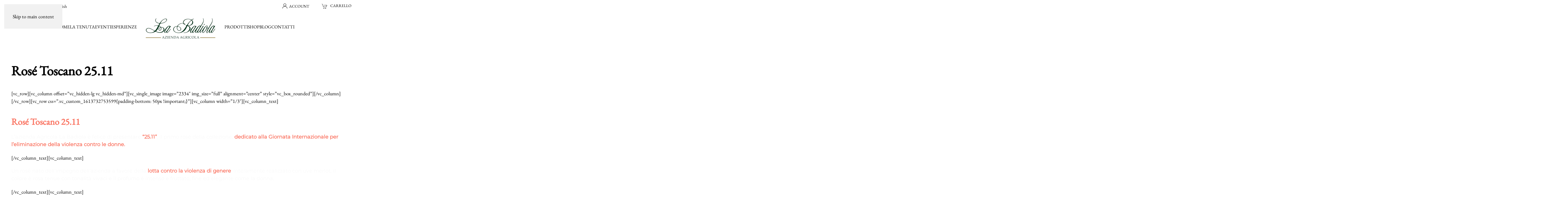

--- FILE ---
content_type: text/html; charset=UTF-8
request_url: https://www.labadiola.it/rose-25-11/
body_size: 20716
content:
<!DOCTYPE html>
<html lang="it-IT">
    <head>
        <meta charset="UTF-8">
        <meta name="viewport" content="width=device-width, initial-scale=1">
        <link rel="icon" href="/wp-content/uploads/2025/03/favicon.png" sizes="any">
                <link rel="apple-touch-icon" href="/wp-content/uploads/2025/04/apple-touch-icon.png">
                <meta name='robots' content='index, follow, max-image-preview:large, max-snippet:-1, max-video-preview:-1' />

	<!-- This site is optimized with the Yoast SEO plugin v26.6 - https://yoast.com/wordpress/plugins/seo/ -->
	<title>Rosé Toscano 25.11 | Azienda Agricola La Badiola - Lucca</title>
	<meta name="description" content="Presentazione del primo rosé de La Badiola. Rose toscano interamente realizzato con uve merlot intenso e fruttato, fine ed elegante." />
	<link rel="canonical" href="https://www.labadiola.it/rose-25-11/" />
	<meta property="og:locale" content="it_IT" />
	<meta property="og:type" content="article" />
	<meta property="og:title" content="Rosé Toscano 25.11 | Azienda Agricola La Badiola - Lucca" />
	<meta property="og:description" content="Presentazione del primo rosé de La Badiola. Rose toscano interamente realizzato con uve merlot intenso e fruttato, fine ed elegante." />
	<meta property="og:url" content="https://www.labadiola.it/rose-25-11/" />
	<meta property="og:site_name" content="La Badiola" />
	<meta name="twitter:card" content="summary_large_image" />
	<meta name="twitter:label1" content="Tempo di lettura stimato" />
	<meta name="twitter:data1" content="1 minuto" />
	<script type="application/ld+json" class="yoast-schema-graph">{"@context":"https://schema.org","@graph":[{"@type":"WebPage","@id":"https://www.labadiola.it/rose-25-11/","url":"https://www.labadiola.it/rose-25-11/","name":"Rosé Toscano 25.11 | Azienda Agricola La Badiola - Lucca","isPartOf":{"@id":"https://www.labadiola.it/#website"},"datePublished":"2021-03-08T16:56:25+00:00","description":"Presentazione del primo rosé de La Badiola. Rose toscano interamente realizzato con uve merlot intenso e fruttato, fine ed elegante.","breadcrumb":{"@id":"https://www.labadiola.it/rose-25-11/#breadcrumb"},"inLanguage":"it-IT","potentialAction":[{"@type":"ReadAction","target":["https://www.labadiola.it/rose-25-11/"]}]},{"@type":"BreadcrumbList","@id":"https://www.labadiola.it/rose-25-11/#breadcrumb","itemListElement":[{"@type":"ListItem","position":1,"name":"Home","item":"https://www.labadiola.it/"},{"@type":"ListItem","position":2,"name":"Rosé Toscano 25.11"}]},{"@type":"WebSite","@id":"https://www.labadiola.it/#website","url":"https://www.labadiola.it/","name":"La Badiola","description":"","potentialAction":[{"@type":"SearchAction","target":{"@type":"EntryPoint","urlTemplate":"https://www.labadiola.it/?s={search_term_string}"},"query-input":{"@type":"PropertyValueSpecification","valueRequired":true,"valueName":"search_term_string"}}],"inLanguage":"it-IT"}]}</script>
	<!-- / Yoast SEO plugin. -->


<link rel="alternate" type="application/rss+xml" title="La Badiola &raquo; Feed" href="https://www.labadiola.it/feed/" />
<link rel="alternate" type="application/rss+xml" title="La Badiola &raquo; Feed dei commenti" href="https://www.labadiola.it/comments/feed/" />
<script>
window._wpemojiSettings = {"baseUrl":"https:\/\/s.w.org\/images\/core\/emoji\/16.0.1\/72x72\/","ext":".png","svgUrl":"https:\/\/s.w.org\/images\/core\/emoji\/16.0.1\/svg\/","svgExt":".svg","source":{"concatemoji":"https:\/\/www.labadiola.it\/wp-includes\/js\/wp-emoji-release.min.js?ver=6.8.3"}};
/*! This file is auto-generated */
!function(s,n){var o,i,e;function c(e){try{var t={supportTests:e,timestamp:(new Date).valueOf()};sessionStorage.setItem(o,JSON.stringify(t))}catch(e){}}function p(e,t,n){e.clearRect(0,0,e.canvas.width,e.canvas.height),e.fillText(t,0,0);var t=new Uint32Array(e.getImageData(0,0,e.canvas.width,e.canvas.height).data),a=(e.clearRect(0,0,e.canvas.width,e.canvas.height),e.fillText(n,0,0),new Uint32Array(e.getImageData(0,0,e.canvas.width,e.canvas.height).data));return t.every(function(e,t){return e===a[t]})}function u(e,t){e.clearRect(0,0,e.canvas.width,e.canvas.height),e.fillText(t,0,0);for(var n=e.getImageData(16,16,1,1),a=0;a<n.data.length;a++)if(0!==n.data[a])return!1;return!0}function f(e,t,n,a){switch(t){case"flag":return n(e,"\ud83c\udff3\ufe0f\u200d\u26a7\ufe0f","\ud83c\udff3\ufe0f\u200b\u26a7\ufe0f")?!1:!n(e,"\ud83c\udde8\ud83c\uddf6","\ud83c\udde8\u200b\ud83c\uddf6")&&!n(e,"\ud83c\udff4\udb40\udc67\udb40\udc62\udb40\udc65\udb40\udc6e\udb40\udc67\udb40\udc7f","\ud83c\udff4\u200b\udb40\udc67\u200b\udb40\udc62\u200b\udb40\udc65\u200b\udb40\udc6e\u200b\udb40\udc67\u200b\udb40\udc7f");case"emoji":return!a(e,"\ud83e\udedf")}return!1}function g(e,t,n,a){var r="undefined"!=typeof WorkerGlobalScope&&self instanceof WorkerGlobalScope?new OffscreenCanvas(300,150):s.createElement("canvas"),o=r.getContext("2d",{willReadFrequently:!0}),i=(o.textBaseline="top",o.font="600 32px Arial",{});return e.forEach(function(e){i[e]=t(o,e,n,a)}),i}function t(e){var t=s.createElement("script");t.src=e,t.defer=!0,s.head.appendChild(t)}"undefined"!=typeof Promise&&(o="wpEmojiSettingsSupports",i=["flag","emoji"],n.supports={everything:!0,everythingExceptFlag:!0},e=new Promise(function(e){s.addEventListener("DOMContentLoaded",e,{once:!0})}),new Promise(function(t){var n=function(){try{var e=JSON.parse(sessionStorage.getItem(o));if("object"==typeof e&&"number"==typeof e.timestamp&&(new Date).valueOf()<e.timestamp+604800&&"object"==typeof e.supportTests)return e.supportTests}catch(e){}return null}();if(!n){if("undefined"!=typeof Worker&&"undefined"!=typeof OffscreenCanvas&&"undefined"!=typeof URL&&URL.createObjectURL&&"undefined"!=typeof Blob)try{var e="postMessage("+g.toString()+"("+[JSON.stringify(i),f.toString(),p.toString(),u.toString()].join(",")+"));",a=new Blob([e],{type:"text/javascript"}),r=new Worker(URL.createObjectURL(a),{name:"wpTestEmojiSupports"});return void(r.onmessage=function(e){c(n=e.data),r.terminate(),t(n)})}catch(e){}c(n=g(i,f,p,u))}t(n)}).then(function(e){for(var t in e)n.supports[t]=e[t],n.supports.everything=n.supports.everything&&n.supports[t],"flag"!==t&&(n.supports.everythingExceptFlag=n.supports.everythingExceptFlag&&n.supports[t]);n.supports.everythingExceptFlag=n.supports.everythingExceptFlag&&!n.supports.flag,n.DOMReady=!1,n.readyCallback=function(){n.DOMReady=!0}}).then(function(){return e}).then(function(){var e;n.supports.everything||(n.readyCallback(),(e=n.source||{}).concatemoji?t(e.concatemoji):e.wpemoji&&e.twemoji&&(t(e.twemoji),t(e.wpemoji)))}))}((window,document),window._wpemojiSettings);
</script>
<!-- <link rel='stylesheet' id='dashicons-css' href='https://www.labadiola.it/wp-includes/css/dashicons.min.css?ver=6.8.3' media='all' /> -->
<link rel="stylesheet" type="text/css" href="//www.labadiola.it/wp-content/cache/wpfc-minified/1yu0w1h1/e3joo.css" media="all"/>
<style id='dashicons-inline-css'>
[data-font="Dashicons"]:before {font-family: 'Dashicons' !important;content: attr(data-icon) !important;speak: none !important;font-weight: normal !important;font-variant: normal !important;text-transform: none !important;line-height: 1 !important;font-style: normal !important;-webkit-font-smoothing: antialiased !important;-moz-osx-font-smoothing: grayscale !important;}
</style>
<!-- <link rel='stylesheet' id='thickbox-css' href='https://www.labadiola.it/wp-includes/js/thickbox/thickbox.css?ver=6.8.3' media='all' /> -->
<!-- <link rel='stylesheet' id='xt-icons-css' href='https://www.labadiola.it/wp-content/plugins/woo-floating-cart-lite/xt-framework/includes/customizer/controls/xt_icons/css/xt-icons.css?ver=2.5.6' media='all' /> -->
<!-- <link rel='stylesheet' id='xt_framework_add-to-cart-css' href='https://www.labadiola.it/wp-content/plugins/woo-floating-cart-lite/xt-framework/includes/modules/add-to-cart/assets/css/add-to-cart.css?ver=2.5.6' media='all' /> -->
<link rel="stylesheet" type="text/css" href="//www.labadiola.it/wp-content/cache/wpfc-minified/f5ubfewu/e3joo.css" media="all"/>
<style id='wp-emoji-styles-inline-css'>

	img.wp-smiley, img.emoji {
		display: inline !important;
		border: none !important;
		box-shadow: none !important;
		height: 1em !important;
		width: 1em !important;
		margin: 0 0.07em !important;
		vertical-align: -0.1em !important;
		background: none !important;
		padding: 0 !important;
	}
</style>
<!-- <link rel='stylesheet' id='wp-block-library-css' href='https://www.labadiola.it/wp-includes/css/dist/block-library/style.min.css?ver=6.8.3' media='all' /> -->
<link rel="stylesheet" type="text/css" href="//www.labadiola.it/wp-content/cache/wpfc-minified/edphxj4r/e3joo.css" media="all"/>
<style id='classic-theme-styles-inline-css'>
/*! This file is auto-generated */
.wp-block-button__link{color:#fff;background-color:#32373c;border-radius:9999px;box-shadow:none;text-decoration:none;padding:calc(.667em + 2px) calc(1.333em + 2px);font-size:1.125em}.wp-block-file__button{background:#32373c;color:#fff;text-decoration:none}
</style>
<!-- <link rel='stylesheet' id='wp-components-css' href='https://www.labadiola.it/wp-includes/css/dist/components/style.min.css?ver=6.8.3' media='all' /> -->
<!-- <link rel='stylesheet' id='wp-preferences-css' href='https://www.labadiola.it/wp-includes/css/dist/preferences/style.min.css?ver=6.8.3' media='all' /> -->
<!-- <link rel='stylesheet' id='wp-block-editor-css' href='https://www.labadiola.it/wp-includes/css/dist/block-editor/style.min.css?ver=6.8.3' media='all' /> -->
<!-- <link rel='stylesheet' id='popup-maker-block-library-style-css' href='https://www.labadiola.it/wp-content/plugins/popup-maker/dist/packages/block-library-style.css?ver=dbea705cfafe089d65f1' media='all' /> -->
<link rel="stylesheet" type="text/css" href="//www.labadiola.it/wp-content/cache/wpfc-minified/jqfjjhm8/e3joo.css" media="all"/>
<style id='global-styles-inline-css'>
:root{--wp--preset--aspect-ratio--square: 1;--wp--preset--aspect-ratio--4-3: 4/3;--wp--preset--aspect-ratio--3-4: 3/4;--wp--preset--aspect-ratio--3-2: 3/2;--wp--preset--aspect-ratio--2-3: 2/3;--wp--preset--aspect-ratio--16-9: 16/9;--wp--preset--aspect-ratio--9-16: 9/16;--wp--preset--color--black: #000000;--wp--preset--color--cyan-bluish-gray: #abb8c3;--wp--preset--color--white: #ffffff;--wp--preset--color--pale-pink: #f78da7;--wp--preset--color--vivid-red: #cf2e2e;--wp--preset--color--luminous-vivid-orange: #ff6900;--wp--preset--color--luminous-vivid-amber: #fcb900;--wp--preset--color--light-green-cyan: #7bdcb5;--wp--preset--color--vivid-green-cyan: #00d084;--wp--preset--color--pale-cyan-blue: #8ed1fc;--wp--preset--color--vivid-cyan-blue: #0693e3;--wp--preset--color--vivid-purple: #9b51e0;--wp--preset--gradient--vivid-cyan-blue-to-vivid-purple: linear-gradient(135deg,rgba(6,147,227,1) 0%,rgb(155,81,224) 100%);--wp--preset--gradient--light-green-cyan-to-vivid-green-cyan: linear-gradient(135deg,rgb(122,220,180) 0%,rgb(0,208,130) 100%);--wp--preset--gradient--luminous-vivid-amber-to-luminous-vivid-orange: linear-gradient(135deg,rgba(252,185,0,1) 0%,rgba(255,105,0,1) 100%);--wp--preset--gradient--luminous-vivid-orange-to-vivid-red: linear-gradient(135deg,rgba(255,105,0,1) 0%,rgb(207,46,46) 100%);--wp--preset--gradient--very-light-gray-to-cyan-bluish-gray: linear-gradient(135deg,rgb(238,238,238) 0%,rgb(169,184,195) 100%);--wp--preset--gradient--cool-to-warm-spectrum: linear-gradient(135deg,rgb(74,234,220) 0%,rgb(151,120,209) 20%,rgb(207,42,186) 40%,rgb(238,44,130) 60%,rgb(251,105,98) 80%,rgb(254,248,76) 100%);--wp--preset--gradient--blush-light-purple: linear-gradient(135deg,rgb(255,206,236) 0%,rgb(152,150,240) 100%);--wp--preset--gradient--blush-bordeaux: linear-gradient(135deg,rgb(254,205,165) 0%,rgb(254,45,45) 50%,rgb(107,0,62) 100%);--wp--preset--gradient--luminous-dusk: linear-gradient(135deg,rgb(255,203,112) 0%,rgb(199,81,192) 50%,rgb(65,88,208) 100%);--wp--preset--gradient--pale-ocean: linear-gradient(135deg,rgb(255,245,203) 0%,rgb(182,227,212) 50%,rgb(51,167,181) 100%);--wp--preset--gradient--electric-grass: linear-gradient(135deg,rgb(202,248,128) 0%,rgb(113,206,126) 100%);--wp--preset--gradient--midnight: linear-gradient(135deg,rgb(2,3,129) 0%,rgb(40,116,252) 100%);--wp--preset--font-size--small: 13px;--wp--preset--font-size--medium: 20px;--wp--preset--font-size--large: 36px;--wp--preset--font-size--x-large: 42px;--wp--preset--spacing--20: 0.44rem;--wp--preset--spacing--30: 0.67rem;--wp--preset--spacing--40: 1rem;--wp--preset--spacing--50: 1.5rem;--wp--preset--spacing--60: 2.25rem;--wp--preset--spacing--70: 3.38rem;--wp--preset--spacing--80: 5.06rem;--wp--preset--shadow--natural: 6px 6px 9px rgba(0, 0, 0, 0.2);--wp--preset--shadow--deep: 12px 12px 50px rgba(0, 0, 0, 0.4);--wp--preset--shadow--sharp: 6px 6px 0px rgba(0, 0, 0, 0.2);--wp--preset--shadow--outlined: 6px 6px 0px -3px rgba(255, 255, 255, 1), 6px 6px rgba(0, 0, 0, 1);--wp--preset--shadow--crisp: 6px 6px 0px rgba(0, 0, 0, 1);}:where(.is-layout-flex){gap: 0.5em;}:where(.is-layout-grid){gap: 0.5em;}body .is-layout-flex{display: flex;}.is-layout-flex{flex-wrap: wrap;align-items: center;}.is-layout-flex > :is(*, div){margin: 0;}body .is-layout-grid{display: grid;}.is-layout-grid > :is(*, div){margin: 0;}:where(.wp-block-columns.is-layout-flex){gap: 2em;}:where(.wp-block-columns.is-layout-grid){gap: 2em;}:where(.wp-block-post-template.is-layout-flex){gap: 1.25em;}:where(.wp-block-post-template.is-layout-grid){gap: 1.25em;}.has-black-color{color: var(--wp--preset--color--black) !important;}.has-cyan-bluish-gray-color{color: var(--wp--preset--color--cyan-bluish-gray) !important;}.has-white-color{color: var(--wp--preset--color--white) !important;}.has-pale-pink-color{color: var(--wp--preset--color--pale-pink) !important;}.has-vivid-red-color{color: var(--wp--preset--color--vivid-red) !important;}.has-luminous-vivid-orange-color{color: var(--wp--preset--color--luminous-vivid-orange) !important;}.has-luminous-vivid-amber-color{color: var(--wp--preset--color--luminous-vivid-amber) !important;}.has-light-green-cyan-color{color: var(--wp--preset--color--light-green-cyan) !important;}.has-vivid-green-cyan-color{color: var(--wp--preset--color--vivid-green-cyan) !important;}.has-pale-cyan-blue-color{color: var(--wp--preset--color--pale-cyan-blue) !important;}.has-vivid-cyan-blue-color{color: var(--wp--preset--color--vivid-cyan-blue) !important;}.has-vivid-purple-color{color: var(--wp--preset--color--vivid-purple) !important;}.has-black-background-color{background-color: var(--wp--preset--color--black) !important;}.has-cyan-bluish-gray-background-color{background-color: var(--wp--preset--color--cyan-bluish-gray) !important;}.has-white-background-color{background-color: var(--wp--preset--color--white) !important;}.has-pale-pink-background-color{background-color: var(--wp--preset--color--pale-pink) !important;}.has-vivid-red-background-color{background-color: var(--wp--preset--color--vivid-red) !important;}.has-luminous-vivid-orange-background-color{background-color: var(--wp--preset--color--luminous-vivid-orange) !important;}.has-luminous-vivid-amber-background-color{background-color: var(--wp--preset--color--luminous-vivid-amber) !important;}.has-light-green-cyan-background-color{background-color: var(--wp--preset--color--light-green-cyan) !important;}.has-vivid-green-cyan-background-color{background-color: var(--wp--preset--color--vivid-green-cyan) !important;}.has-pale-cyan-blue-background-color{background-color: var(--wp--preset--color--pale-cyan-blue) !important;}.has-vivid-cyan-blue-background-color{background-color: var(--wp--preset--color--vivid-cyan-blue) !important;}.has-vivid-purple-background-color{background-color: var(--wp--preset--color--vivid-purple) !important;}.has-black-border-color{border-color: var(--wp--preset--color--black) !important;}.has-cyan-bluish-gray-border-color{border-color: var(--wp--preset--color--cyan-bluish-gray) !important;}.has-white-border-color{border-color: var(--wp--preset--color--white) !important;}.has-pale-pink-border-color{border-color: var(--wp--preset--color--pale-pink) !important;}.has-vivid-red-border-color{border-color: var(--wp--preset--color--vivid-red) !important;}.has-luminous-vivid-orange-border-color{border-color: var(--wp--preset--color--luminous-vivid-orange) !important;}.has-luminous-vivid-amber-border-color{border-color: var(--wp--preset--color--luminous-vivid-amber) !important;}.has-light-green-cyan-border-color{border-color: var(--wp--preset--color--light-green-cyan) !important;}.has-vivid-green-cyan-border-color{border-color: var(--wp--preset--color--vivid-green-cyan) !important;}.has-pale-cyan-blue-border-color{border-color: var(--wp--preset--color--pale-cyan-blue) !important;}.has-vivid-cyan-blue-border-color{border-color: var(--wp--preset--color--vivid-cyan-blue) !important;}.has-vivid-purple-border-color{border-color: var(--wp--preset--color--vivid-purple) !important;}.has-vivid-cyan-blue-to-vivid-purple-gradient-background{background: var(--wp--preset--gradient--vivid-cyan-blue-to-vivid-purple) !important;}.has-light-green-cyan-to-vivid-green-cyan-gradient-background{background: var(--wp--preset--gradient--light-green-cyan-to-vivid-green-cyan) !important;}.has-luminous-vivid-amber-to-luminous-vivid-orange-gradient-background{background: var(--wp--preset--gradient--luminous-vivid-amber-to-luminous-vivid-orange) !important;}.has-luminous-vivid-orange-to-vivid-red-gradient-background{background: var(--wp--preset--gradient--luminous-vivid-orange-to-vivid-red) !important;}.has-very-light-gray-to-cyan-bluish-gray-gradient-background{background: var(--wp--preset--gradient--very-light-gray-to-cyan-bluish-gray) !important;}.has-cool-to-warm-spectrum-gradient-background{background: var(--wp--preset--gradient--cool-to-warm-spectrum) !important;}.has-blush-light-purple-gradient-background{background: var(--wp--preset--gradient--blush-light-purple) !important;}.has-blush-bordeaux-gradient-background{background: var(--wp--preset--gradient--blush-bordeaux) !important;}.has-luminous-dusk-gradient-background{background: var(--wp--preset--gradient--luminous-dusk) !important;}.has-pale-ocean-gradient-background{background: var(--wp--preset--gradient--pale-ocean) !important;}.has-electric-grass-gradient-background{background: var(--wp--preset--gradient--electric-grass) !important;}.has-midnight-gradient-background{background: var(--wp--preset--gradient--midnight) !important;}.has-small-font-size{font-size: var(--wp--preset--font-size--small) !important;}.has-medium-font-size{font-size: var(--wp--preset--font-size--medium) !important;}.has-large-font-size{font-size: var(--wp--preset--font-size--large) !important;}.has-x-large-font-size{font-size: var(--wp--preset--font-size--x-large) !important;}
:where(.wp-block-post-template.is-layout-flex){gap: 1.25em;}:where(.wp-block-post-template.is-layout-grid){gap: 1.25em;}
:where(.wp-block-columns.is-layout-flex){gap: 2em;}:where(.wp-block-columns.is-layout-grid){gap: 2em;}
:root :where(.wp-block-pullquote){font-size: 1.5em;line-height: 1.6;}
</style>
<!-- <link rel='stylesheet' id='contact-form-7-css' href='https://www.labadiola.it/wp-content/plugins/contact-form-7/includes/css/styles.css?ver=6.1.2' media='all' /> -->
<!-- <link rel='stylesheet' id='wpa-css-css' href='https://www.labadiola.it/wp-content/plugins/honeypot/includes/css/wpa.css?ver=2.3.04' media='all' /> -->
<link rel="stylesheet" type="text/css" href="//www.labadiola.it/wp-content/cache/wpfc-minified/11924j96/e3joq.css" media="all"/>
<style id='woocommerce-inline-inline-css'>
.woocommerce form .form-row .required { visibility: visible; }
</style>
<!-- <link rel='stylesheet' id='trp-language-switcher-style-css' href='https://www.labadiola.it/wp-content/plugins/translatepress-multilingual/assets/css/trp-language-switcher.css?ver=3.0.1' media='all' /> -->
<link rel="stylesheet" type="text/css" href="//www.labadiola.it/wp-content/cache/wpfc-minified/2r1x3nul/e3joo.css" media="all"/>
<style id='trp-language-switcher-style-inline-css'>
.trp-language-switcher > div {
    padding: 3px 5px 3px 5px;
    background-image: none;
    text-align: center;}
</style>
<!-- <link rel='stylesheet' id='cmplz-general-css' href='https://www.labadiola.it/wp-content/plugins/complianz-gdpr-premium/assets/css/cookieblocker.min.css?ver=1744904388' media='all' /> -->
<!-- <link rel='stylesheet' id='xtfw_notice-css' href='https://www.labadiola.it/wp-content/plugins/woo-floating-cart-lite/xt-framework/includes/notices/assets/css/frontend-notices.css?ver=2.5.6' media='all' /> -->
<!-- <link rel='stylesheet' id='xt-woo-floating-cart-css' href='https://www.labadiola.it/wp-content/plugins/woo-floating-cart-lite/public/assets/css/frontend.css?ver=2.8.7' media='all' /> -->
<!-- <link href="https://www.labadiola.it/wp-content/themes/yootheme/css/theme.1.css?ver=1766418148" rel="stylesheet"> -->
<link rel="stylesheet" type="text/css" href="//www.labadiola.it/wp-content/cache/wpfc-minified/14u737rn/e3joq.css" media="all"/>
<script src="https://www.labadiola.it/wp-includes/js/jquery/jquery.min.js?ver=3.7.1" id="jquery-core-js"></script>
<script src="https://www.labadiola.it/wp-includes/js/jquery/jquery-migrate.min.js?ver=3.4.1" id="jquery-migrate-js"></script>
<script id="xtfw-inline-js-after">
window.XT = (typeof window.XT !== "undefined") ? window.XT : {};
        
                    XT.isTouchDevice = function () {
                        return ("ontouchstart" in document.documentElement);
                    };
                    
                    (function( $ ) {
                        if (XT.isTouchDevice()) {
                            $("html").addClass("xtfw-touchevents");
                        }else{        
                            $("html").addClass("xtfw-no-touchevents");
                        }
                    })( jQuery );
</script>
<script src="https://www.labadiola.it/wp-content/plugins/woo-floating-cart-lite/xt-framework/assets/js/jquery.ajaxqueue-min.js?ver=2.5.6" id="xt-jquery-ajaxqueue-js"></script>
<script src="https://www.labadiola.it/wp-content/plugins/woocommerce/assets/js/jquery-blockui/jquery.blockUI.min.js?ver=2.7.0-wc.10.4.2" id="wc-jquery-blockui-js" data-wp-strategy="defer"></script>
<script id="wc-add-to-cart-js-extra">
var wc_add_to_cart_params = {"ajax_url":"\/wp-admin\/admin-ajax.php","wc_ajax_url":"\/?wc-ajax=%%endpoint%%","i18n_view_cart":"Visualizza carrello","cart_url":"https:\/\/www.labadiola.it\/cart\/","is_cart":"","cart_redirect_after_add":"no"};
</script>
<script src="https://www.labadiola.it/wp-content/plugins/woocommerce/assets/js/frontend/add-to-cart.min.js?ver=10.4.2" id="wc-add-to-cart-js" data-wp-strategy="defer"></script>
<script id="xt_framework_add-to-cart-js-extra">
var XT_ATC = {"customizerConfigId":"xt_framework_add-to-cart","ajaxUrl":"https:\/\/www.labadiola.it\/?wc-ajax=%%endpoint%%","ajaxAddToCart":"1","ajaxSinglePageAddToCart":"","singleRefreshFragments":"","singleScrollToNotice":"","singleScrollToNoticeTimeout":"","isProductPage":"","overrideSpinner":"1","spinnerIcon":"xt_icon-spinner2","checkmarkIcon":"xt_icon-checkmark","redirectionEnabled":"","redirectionTo":"https:\/\/www.labadiola.it\/cart\/"};
</script>
<script src="https://www.labadiola.it/wp-content/plugins/woo-floating-cart-lite/xt-framework/includes/modules/add-to-cart/assets/js/add-to-cart-min.js?ver=2.5.6" id="xt_framework_add-to-cart-js"></script>
<script src="https://www.labadiola.it/wp-content/plugins/woocommerce/assets/js/js-cookie/js.cookie.min.js?ver=2.1.4-wc.10.4.2" id="wc-js-cookie-js" defer data-wp-strategy="defer"></script>
<script id="woocommerce-js-extra">
var woocommerce_params = {"ajax_url":"\/wp-admin\/admin-ajax.php","wc_ajax_url":"\/?wc-ajax=%%endpoint%%","i18n_password_show":"Mostra password","i18n_password_hide":"Nascondi password"};
</script>
<script src="https://www.labadiola.it/wp-content/plugins/woocommerce/assets/js/frontend/woocommerce.min.js?ver=10.4.2" id="woocommerce-js" defer data-wp-strategy="defer"></script>
<script src="https://www.labadiola.it/wp-content/plugins/translatepress-multilingual/assets/js/trp-frontend-compatibility.js?ver=3.0.1" id="trp-frontend-compatibility-js"></script>
<script src="https://www.labadiola.it/wp-content/plugins/woo-floating-cart-lite/public/assets/vendors/bodyScrollLock-min.js?ver=2.8.7" id="xt-body-scroll-lock-js"></script>
<link rel="https://api.w.org/" href="https://www.labadiola.it/wp-json/" /><link rel="alternate" title="JSON" type="application/json" href="https://www.labadiola.it/wp-json/wp/v2/pages/2273" /><link rel="EditURI" type="application/rsd+xml" title="RSD" href="https://www.labadiola.it/xmlrpc.php?rsd" />
<meta name="generator" content="WordPress 6.8.3" />
<meta name="generator" content="WooCommerce 10.4.2" />
<link rel='shortlink' href='https://www.labadiola.it/?p=2273' />
<link rel="alternate" title="oEmbed (JSON)" type="application/json+oembed" href="https://www.labadiola.it/wp-json/oembed/1.0/embed?url=https%3A%2F%2Fwww.labadiola.it%2Frose-25-11%2F" />
<link rel="alternate" title="oEmbed (XML)" type="text/xml+oembed" href="https://www.labadiola.it/wp-json/oembed/1.0/embed?url=https%3A%2F%2Fwww.labadiola.it%2Frose-25-11%2F&#038;format=xml" />
<link rel="alternate" hreflang="it-IT" href="https://www.labadiola.it/rose-25-11/"/>
<link rel="alternate" hreflang="en-US" href="https://www.labadiola.it/en/rose-25-11/"/>
<link rel="alternate" hreflang="it" href="https://www.labadiola.it/rose-25-11/"/>
<link rel="alternate" hreflang="en" href="https://www.labadiola.it/en/rose-25-11/"/>
			<style>.cmplz-hidden {
					display: none !important;
				}</style>	<noscript><style>.woocommerce-product-gallery{ opacity: 1 !important; }</style></noscript>
	<script src="https://www.labadiola.it/wp-content/themes/yootheme/vendor/assets/uikit/dist/js/uikit.min.js?ver=4.5.14"></script>
<script src="https://www.labadiola.it/wp-content/themes/yootheme/vendor/assets/uikit/dist/js/uikit-icons-kojiro.min.js?ver=4.5.14"></script>
<script src="https://www.labadiola.it/wp-content/themes/yootheme/js/theme.js?ver=4.5.14"></script>
<script>window.yootheme ||= {}; var $theme = yootheme.theme = {"i18n":{"close":{"label":"Chiudi","0":"yootheme"},"totop":{"label":"Back to top","0":"yootheme"},"marker":{"label":"Open","0":"yootheme"},"navbarToggleIcon":{"label":"Apri menu","0":"yootheme"},"paginationPrevious":{"label":"Pagina precedente","0":"yootheme"},"paginationNext":{"label":"Pagina successiva","0":"yootheme"},"searchIcon":{"toggle":"Open Search","submit":"Submit Search"},"slider":{"next":"Next slide","previous":"Previous slide","slideX":"Slide %s","slideLabel":"%s of %s"},"slideshow":{"next":"Next slide","previous":"Previous slide","slideX":"Slide %s","slideLabel":"%s of %s"},"lightboxPanel":{"next":"Next slide","previous":"Previous slide","slideLabel":"%s of %s","close":"Close"}}};</script>
<script>//jQuery(function () {
 //   UIkit.sticky('.tm-toolbar', {
 //       start: 320, // La toolbar diventa sticky dopo 200px di scroll
 //       animation: 'uk-animation-slide-top', // L'animazione che verrà utilizzata quando riappare


 //   });
//});

document.addEventListener('DOMContentLoaded', function () {
    let selectField = document.querySelector('.select-placeholder');

    if (selectField) {
        let currentLang = document.documentElement.lang || 'it'; // Prende la lingua della pagina
        
        if (currentLang.startsWith('en')) {
            selectField.options[0].text = 'Select an option';
        } else {
            selectField.options[0].text = 'Seleziona un\'opzione';
        }
    }
});




document.addEventListener('DOMContentLoaded', function () {
  const lang = document.documentElement.lang.startsWith('en') ? 'en' : 'it';

  const translations = {
    en: {
      upload: 'Upload',
      noFile: 'No file selected'
    },
    it: {
      upload: 'Scegli il file',
      noFile: 'Nessun file selezionato'
    }
  };

  document.querySelectorAll('input[type="file"]').forEach((input, index) => {
    const wrapper = document.createElement('div');
    wrapper.classList.add('custom-file-input');

    const label = document.createElement('label');
    label.classList.add('custom-file-label');
    label.textContent = translations[lang].upload;

    const fileNameSpan = document.createElement('span');
    fileNameSpan.classList.add('custom-file-name');
    fileNameSpan.textContent = translations[lang].noFile;

    input.parentNode.insertBefore(wrapper, input);
    wrapper.appendChild(label);
    wrapper.appendChild(input);
    wrapper.appendChild(fileNameSpan);

    input.addEventListener('change', function () {
      const fileName = input.files.length > 0 ? input.files[0].name : translations[lang].noFile;
      fileNameSpan.textContent = fileName;
    });
  });
});

/*Accordion Fixer*/

(function () {
  function fixAccordionHref() {
    document.querySelectorAll('a.uk-accordion-title').forEach(function(el) {
      el.setAttribute('href', '');
    });
  }

  // Fix immediato
  document.addEventListener("DOMContentLoaded", fixAccordionHref);

  // Fix continuo (in caso di rigenerazione dinamica)
  const observer = new MutationObserver(fixAccordionHref);
  observer.observe(document.body, { childList: true, subtree: true });
})();</script><style id="xirki-inline-styles">.xt_atc-loading .xt_atc-button-spinner-wrap.xt_atc-button-spinner-ready{-webkit-transform:scale(1.3)!important;-moz-transform:scale(1.3)!important;-ms-transform:scale(1.3)!important;-o-transform:scale(1.3)!important;transform:scale(1.3)!important;}:root{--xt-woofc-spinner-overlay-color:rgba(255,255,255,0.5);--xt-woofc-bg-color:#ffffff;--xt-woofc-color:#000000;--xt-woofc-primary-color:#0a0a0a;--xt-woofc-accent-color:#ffffff;--xt-woofc-link-color:#000000;--xt-woofc-success-color:#4b9b12;--xt-woofc-overlay-color:rgba(0,0,0,.5);--xt-woofc-notice-font-size:13px;}@media screen and (min-width: 783px){:root{--xt-woofc-hoffset:20px;--xt-woofc-voffset:20px;--xt-woofc-zindex:90200;}}@media screen and (max-width: 782px){:root{--xt-woofc-hoffset:20px;--xt-woofc-voffset:20px;--xt-woofc-zindex:90200;}}@media screen and (max-width: 480px){:root{--xt-woofc-hoffset:0px;--xt-woofc-voffset:0px;--xt-woofc-zindex:90200;}}</style>    </head>
    <body data-cmplz=1 class="wp-singular page-template-default page page-id-2273 wp-theme-yootheme wp-child-theme-yootheme-child  theme-yootheme xt_atc_override_spinner xt_atc_hide_view_cart woocommerce-no-js translatepress-it_IT xt_woofc-is-light">

        
        <div class="uk-hidden-visually uk-notification uk-notification-top-left uk-width-auto">
            <div class="uk-notification-message">
                <a href="#tm-main" class="uk-link-reset">Skip to main content</a>
            </div>
        </div>

        
        
        <div class="tm-page">

                        


<header class="tm-header-mobile uk-hidden@m">


        <div uk-sticky cls-active="uk-navbar-sticky" sel-target=".uk-navbar-container">
    
        <div class="uk-navbar-container">

            <div class="uk-container uk-container-expand">
                <nav class="uk-navbar" uk-navbar="{&quot;align&quot;:&quot;right&quot;,&quot;container&quot;:&quot;.tm-header-mobile &gt; [uk-sticky]&quot;,&quot;boundary&quot;:&quot;.tm-header-mobile .uk-navbar-container&quot;}">

                                        <div class="uk-navbar-left ">

                                                    <a href="https://www.labadiola.it/" aria-label="Torna alla Home" class="uk-logo uk-navbar-item">
    <picture>
<source type="image/webp" srcset="/wp-content/themes/yootheme/cache/a0/logo-la-badiola-green-gold-a08ee02c.webp 170w, /wp-content/themes/yootheme/cache/d1/logo-la-badiola-green-gold-d12cb083.webp 339w, /wp-content/themes/yootheme/cache/2c/logo-la-badiola-green-gold-2cc5c216.webp 340w" sizes="(min-width: 170px) 170px">
<img alt loading="eager" src="/wp-content/themes/yootheme/cache/0d/logo-la-badiola-green-gold-0d14e172.png" width="170" height="40">
</picture><picture>
<source type="image/webp" srcset="/wp-content/themes/yootheme/cache/26/logo-light-la-badiola-26d32639.webp 170w, /wp-content/themes/yootheme/cache/91/logo-light-la-badiola-9175ffea.webp 340w" sizes="(min-width: 170px) 170px">
<img class="uk-logo-inverse" alt loading="eager" src="/wp-content/themes/yootheme/cache/41/logo-light-la-badiola-41136eb4.png" width="170" height="41">
</picture></a>                        
                        
                        
                    </div>
                    
                    
                                        <div class="uk-navbar-right">

                                                                            
                                                    <a uk-toggle href="#tm-dialog-mobile" class="uk-navbar-toggle">

        
        <div uk-navbar-toggle-icon></div>

        
    </a>                        
                    </div>
                    
                </nav>
            </div>

        </div>

        </div>
    



    
        <div id="tm-dialog-mobile" class="uk-modal uk-modal-full" uk-modal>
        <div class="uk-modal-dialog uk-flex">

                        <button class="uk-modal-close-full uk-close-large" type="button" uk-close uk-toggle="cls: uk-modal-close-full uk-close-large uk-modal-close-default; mode: media; media: @s"></button>
            
            <div class="uk-modal-body uk-padding-large uk-margin-auto uk-flex uk-flex-column uk-box-sizing-content uk-width-auto@s" uk-height-viewport uk-toggle="{&quot;cls&quot;:&quot;uk-padding-large&quot;,&quot;mode&quot;:&quot;media&quot;,&quot;media&quot;:&quot;@s&quot;}">

                                <div class="uk-margin-auto-bottom uk-text-center">
                    
<div class="uk-grid uk-child-width-1-1" uk-grid>    <div>
<div class="uk-panel">

    
    <a href="https://www.labadiola.it/" aria-label="Torna alla Home" class="uk-logo">
    <picture>
<source type="image/webp" srcset="/wp-content/themes/yootheme/cache/5f/stemma-5fe80b61.webp 120w, /wp-content/themes/yootheme/cache/af/stemma-afa735f3.webp 240w" sizes="(min-width: 120px) 120px">
<img alt loading="eager" src="/wp-content/themes/yootheme/cache/ae/stemma-ae4ef6ca.png" width="120" height="133">
</picture></a>
</div>
</div>    <div>
<div class="uk-panel widget widget_nav_menu" id="nav_menu-4">

    
    
<ul class="uk-nav uk-nav-default uk-nav-accordion uk-nav-center" uk-nav="targets: &gt; .js-accordion" uk-scrollspy-nav="closest: li; scroll: true;">
    
	<li class="menu-item menu-item-type-post_type menu-item-object-page menu-item-home"><a href="https://www.labadiola.it/">Home</a></li>
	<li class="menu-item menu-item-type-post_type menu-item-object-page"><a href="https://www.labadiola.it/la-storia-de-la-badiola/">La tenuta</a></li>
	<li class="menu-item menu-item-type-custom menu-item-object-custom menu-item-has-children js-accordion uk-parent"><a href>Eventi <span uk-nav-parent-icon></span></a>
	<ul class="uk-nav-sub">

		<li class="menu-item menu-item-type-post_type menu-item-object-page"><a href="https://www.labadiola.it/matrimoni-in-villa/">Matrimoni</a></li>
		<li class="menu-item menu-item-type-post_type menu-item-object-page"><a href="https://www.labadiola.it/eventi-privati/">Eventi privati</a></li>
		<li class="menu-item menu-item-type-post_type menu-item-object-page"><a href="https://www.labadiola.it/eventi-aziendali/">Eventi aziendali</a></li></ul></li>
	<li class="menu-item menu-item-type-custom menu-item-object-custom menu-item-has-children js-accordion uk-parent"><a href>Esperienze <span uk-nav-parent-icon></span></a>
	<ul class="uk-nav-sub">

		<li class="menu-item menu-item-type-post_type menu-item-object-page"><a href="https://www.labadiola.it/degustazione-e-visita-cantina/">Wine Tour</a></li>
		<li class="menu-item menu-item-type-post_type menu-item-object-page"><a href="https://www.labadiola.it/cooking-class/">Cooking Class</a></li>
		<li class="menu-item menu-item-type-post_type menu-item-object-page"><a href="https://www.labadiola.it/picnic/">Picnic</a></li>
		<li class="menu-item menu-item-type-post_type menu-item-object-page"><a href="https://www.labadiola.it/notte-divina/">Notte Divina</a></li>
		<li class="menu-item menu-item-type-post_type menu-item-object-page"><a href="https://www.labadiola.it/bollicine/">Pizza, Rosé e Bollicine</a></li></ul></li>
	<li class="menu-item menu-item-type-post_type menu-item-object-page"><a href="https://www.labadiola.it/vini-lucchesi/">Prodotti</a></li>
	<li class="menu-item menu-item-type-post_type menu-item-object-page"><a href="https://www.labadiola.it/wine-shop/">Shop</a></li>
	<li class="menu-item menu-item-type-post_type menu-item-object-page"><a href="https://www.labadiola.it/blog-la-badiola/">Blog</a></li>
	<li class="menu-item menu-item-type-post_type menu-item-object-page"><a href="https://www.labadiola.it/contatti/">Contatti</a></li></ul>

</div>
</div>    <div>
<div class="uk-panel widget widget_builderwidget" id="builderwidget-10">

    
    <style class="uk-margin-remove-adjacent">#builderwidget-10\#0 .el-content{text-transform: uppercase; font-size: 14px; color: #ffffff;}#builderwidget-10\#0 .cart-count > span{margin-right: 5px;}#builderwidget-10\#0 .el-image{position: relative; top: -2px; margin-right: 5px;}#builderwidget-10\#1 a{color: #ffffff !important; text-align: left;}#builderwidget-10\#1 .trp-ls-shortcode-current-language, #builderwidget-10\#1 .trp-ls-shortcode-disabled-language, #builderwidget-10\#1 .trp-ls-shortcode-language, #builderwidget-10\#1 .trp-ls-shortcode-current-language a, #builderwidget-10\#1 .trp-ls-shortcode-language, #builderwidget-10\#1 .trp-ls-shortcode-language a{width: 205px !important; text-align: center; background-color: transparent; padding: 0 !important;}#builderwidget-10\#1 .trp-language-switcher.trp-language-switcher-container{margin: auto;}#builderwidget-10\#1 .trp_language_switcher_shortcode *{text-align: center;}</style><div class="uk-grid tm-grid-expand uk-child-width-1-1 uk-grid-margin">
<div class="uk-width-1-1">
    
        
            
            
            
                
                    
<div id="builderwidget-10#0" class="uk-margin uk-width-medium uk-margin-auto">
    
        <div class="uk-grid uk-child-width-1-2 uk-grid-match" uk-grid>                <div>
<div class="el-item uk-flex uk-flex-column">
        <a class="uk-flex-1 uk-panel uk-link-toggle" href="/my-account/">    
                <div class="uk-grid-collapse uk-flex-middle" uk-grid>        
                        <div class="uk-width-auto@m">            
                                

    
                <span class="el-image" uk-icon="icon: user; width: 20; height: 20;"></span>        
        
    
                
                        </div>            
                        <div class="uk-width-expand uk-margin-remove-first-child">            
                
                
                    

        
        
        
    
        
        
                <div class="el-content uk-panel uk-text-meta uk-margin-top"><p>Account</p></div>        
        
        

                
                
                        </div>            
                </div>        
        </a>    
</div></div>
                <div>
<div class="el-item uk-flex uk-flex-column">
        <a class="uk-flex-1 uk-panel uk-link-toggle" href="/cart/">    
                <div class="uk-grid-collapse uk-flex-middle" uk-grid>        
                        <div class="uk-width-auto@m">            
                                

    
                <span class="el-image" uk-icon="icon: cart; width: 20; height: 20;"></span>        
        
    
                
                        </div>            
                        <div class="uk-width-expand uk-margin-remove-first-child">            
                
                
                    

        
        
        
    
        
        
                <div class="el-content uk-panel uk-text-meta uk-margin-top"><p class="cart-count" style="display: inline-flex; "> <span data-cart-brackets> </span>Carrello</p></div>        
        
        

                
                
                        </div>            
                </div>        
        </a>    
</div></div>
                </div>
    
</div>
<div class="uk-panel uk-margin-large widget widget_custom_html" id="builderwidget-10#1">
    
    <div class="textwidget custom-html-widget"><div class="trp_language_switcher_shortcode">
<div class="trp-language-switcher trp-language-switcher-container" data-no-translation >
    <div class="trp-ls-shortcode-current-language">
        <a href="#" class="trp-ls-shortcode-disabled-language trp-ls-disabled-language" title="English" onclick="event.preventDefault()">
			 English		</a>
    </div>
    <div class="trp-ls-shortcode-language">
                    <a href="https://www.labadiola.it/en/rose-25-11/" title="English">
             English        </a>

        </div>
    <script type="application/javascript">
        // need to have the same with set from JS on both divs. Otherwise it can push stuff around in HTML
        var trp_ls_shortcodes = document.querySelectorAll('.trp_language_switcher_shortcode .trp-language-switcher');
        if ( trp_ls_shortcodes.length > 0) {
            // get the last language switcher added
            var trp_el = trp_ls_shortcodes[trp_ls_shortcodes.length - 1];

            var trp_shortcode_language_item = trp_el.querySelector( '.trp-ls-shortcode-language' )
            // set width
            var trp_ls_shortcode_width                                               = trp_shortcode_language_item.offsetWidth + 16;
            trp_shortcode_language_item.style.width                                  = trp_ls_shortcode_width + 'px';
            trp_el.querySelector( '.trp-ls-shortcode-current-language' ).style.width = trp_ls_shortcode_width + 'px';

            // We're putting this on display: none after we have its width.
            trp_shortcode_language_item.style.display = 'none';
        }
    </script>
</div>
</div></div>
</div>
                
            
        
    
</div></div>
</div>
</div></div>                </div>
                
                
            </div>

        </div>
    </div>
    
    

</header>


<div class="tm-toolbar tm-toolbar-default uk-visible@m">
    <div class="uk-container uk-flex uk-flex-middle">

                <div>
            <div class="uk-grid-medium uk-child-width-auto uk-flex-middle" uk-grid="margin: uk-margin-small-top">

                                <div>
<div class="uk-panel widget widget_builderwidget" id="builderwidget-9">

    
    <style class="uk-margin-remove-adjacent">#builderwidget-9\#0 .uk-icon{color: #306754;}</style><div class="uk-grid tm-grid-expand uk-child-width-1-1 uk-grid-margin">
<div class="uk-width-1-1">
    
        
            
            
            
                
                    
<div id="builderwidget-9#0" class="uk-margin" uk-scrollspy="target: [uk-scrollspy-class];">    <ul class="uk-child-width-auto uk-grid-small uk-flex-inline uk-flex-middle" uk-grid>
            <li class="el-item">
<a class="el-link" href="https://www.facebook.com/aziendaagricolalabadiola" rel="noreferrer"><span uk-icon="icon: facebook;"></span></a></li>
            <li class="el-item">
<a class="el-link" href="https://www.instagram.com/labadiola/" rel="noreferrer"><span uk-icon="icon: instagram;"></span></a></li>
            <li class="el-item">
<a class="el-link" href="https://www.linkedin.com/company/azienda-agricola-la-badiola/" rel="noreferrer"><span uk-icon="icon: linkedin;"></span></a></li>
    
    </ul></div>
                
            
        
    
</div></div>
</div>
</div><div>
<div class="uk-panel widget widget_custom_html" id="custom_html-15">

    
    <div class="textwidget custom-html-widget"><div class="trp_language_switcher_shortcode">
<div class="trp-language-switcher trp-language-switcher-container" data-no-translation >
    <div class="trp-ls-shortcode-current-language">
        <a href="#" class="trp-ls-shortcode-disabled-language trp-ls-disabled-language" title="English" onclick="event.preventDefault()">
			 English		</a>
    </div>
    <div class="trp-ls-shortcode-language">
                    <a href="https://www.labadiola.it/en/rose-25-11/" title="English">
             English        </a>

        </div>
    <script type="application/javascript">
        // need to have the same with set from JS on both divs. Otherwise it can push stuff around in HTML
        var trp_ls_shortcodes = document.querySelectorAll('.trp_language_switcher_shortcode .trp-language-switcher');
        if ( trp_ls_shortcodes.length > 0) {
            // get the last language switcher added
            var trp_el = trp_ls_shortcodes[trp_ls_shortcodes.length - 1];

            var trp_shortcode_language_item = trp_el.querySelector( '.trp-ls-shortcode-language' )
            // set width
            var trp_ls_shortcode_width                                               = trp_shortcode_language_item.offsetWidth + 16;
            trp_shortcode_language_item.style.width                                  = trp_ls_shortcode_width + 'px';
            trp_el.querySelector( '.trp-ls-shortcode-current-language' ).style.width = trp_ls_shortcode_width + 'px';

            // We're putting this on display: none after we have its width.
            trp_shortcode_language_item.style.display = 'none';
        }
    </script>
</div>
</div></div>
</div>
</div>                
                
            </div>
        </div>
        
                <div class="uk-margin-auto-left">
            <div class="uk-grid-medium uk-child-width-auto uk-flex-middle" uk-grid="margin: uk-margin-small-top">
                <div>
<div class="uk-panel widget widget_builderwidget" id="builderwidget-8">

    
    <style class="uk-margin-remove-adjacent">#builderwidget-8\#0 .el-content{text-transform: uppercase; font-size: 14px; color: #000000;}#builderwidget-8\#0 .cart-count > span{margin-right: 5px;}#builderwidget-8\#0 .el-image{position: relative; top: -2px; margin-right: 5px;}</style><div class="uk-grid tm-grid-expand uk-child-width-1-1 uk-grid-margin">
<div class="uk-width-1-1">
    
        
            
            
            
                
                    
<div id="builderwidget-8#0" class="uk-margin">
    
        <div class="uk-grid uk-child-width-1-2 uk-grid-match" uk-grid>                <div>
<div class="el-item uk-flex uk-flex-column">
        <a class="uk-flex-1 uk-panel uk-link-toggle" href="/my-account/">    
                <div class="uk-grid-collapse uk-flex-middle" uk-grid>        
                        <div class="uk-width-auto@m">            
                                

    
                <span class="el-image" uk-icon="icon: user; width: 20; height: 20;"></span>        
        
    
                
                        </div>            
                        <div class="uk-width-expand uk-margin-remove-first-child">            
                
                
                    

        
        
        
    
        
        
                <div class="el-content uk-panel uk-text-meta uk-margin-top"><p>Account</p></div>        
        
        

                
                
                        </div>            
                </div>        
        </a>    
</div></div>
                <div>
<div class="el-item uk-flex uk-flex-column">
        <a class="uk-flex-1 uk-panel uk-link-toggle" href="/cart/">    
                <div class="uk-grid-collapse uk-flex-middle" uk-grid>        
                        <div class="uk-width-auto@m">            
                                

    
                <span class="el-image" uk-icon="icon: cart; width: 20; height: 20;"></span>        
        
    
                
                        </div>            
                        <div class="uk-width-expand uk-margin-remove-first-child">            
                
                
                    

        
        
        
    
        
        
                <div class="el-content uk-panel uk-text-meta uk-margin-top"><p class="cart-count" style="display: inline-flex; "> <span data-cart-brackets> </span>Carrello</p></div>        
        
        

                
                
                        </div>            
                </div>        
        </a>    
</div></div>
                </div>
    
</div>
                
            
        
    
</div></div>
</div>
</div>            </div>
        </div>
        
    </div>
</div>

<header class="tm-header uk-visible@m">




    
    
                <div uk-sticky media="@m" cls-active="uk-navbar-sticky" sel-target=".uk-navbar-container">
        
            <div class="uk-navbar-container">

                <div class="uk-container uk-container-expand">
                    <nav class="uk-navbar" uk-navbar="{&quot;align&quot;:&quot;right&quot;,&quot;container&quot;:&quot;.tm-header &gt; [uk-sticky]&quot;,&quot;boundary&quot;:&quot;.tm-header .uk-navbar-container&quot;}">

                        
                        <div class="uk-navbar-center">

                            
                                                                <div class="uk-navbar-center-left uk-preserve-width">
                                    
<ul class="uk-navbar-nav" uk-scrollspy-nav="closest: li; scroll: true; target: &gt; * &gt; a[href];">
    
	<li class="menu-item menu-item-type-post_type menu-item-object-page menu-item-home"><a href="https://www.labadiola.it/">Home</a></li>
	<li class="menu-item menu-item-type-post_type menu-item-object-page"><a href="https://www.labadiola.it/la-storia-de-la-badiola/">La tenuta</a></li>
	<li class="menu-item menu-item-type-custom menu-item-object-custom menu-item-has-children uk-parent"><a role="button">Eventi</a>
	<div class="uk-drop uk-navbar-dropdown" mode="hover" pos="bottom-right"><div><ul class="uk-nav uk-navbar-dropdown-nav">

		<li class="menu-item menu-item-type-post_type menu-item-object-page"><a href="https://www.labadiola.it/matrimoni-in-villa/">Matrimoni</a></li>
		<li class="menu-item menu-item-type-post_type menu-item-object-page"><a href="https://www.labadiola.it/eventi-privati/">Eventi privati</a></li>
		<li class="menu-item menu-item-type-post_type menu-item-object-page"><a href="https://www.labadiola.it/eventi-aziendali/">Eventi aziendali</a></li></ul></div></div></li>
	<li class="menu-item menu-item-type-custom menu-item-object-custom menu-item-has-children uk-parent"><a role="button">Esperienze</a>
	<div class="uk-drop uk-navbar-dropdown" mode="hover" pos="bottom-right"><div><ul class="uk-nav uk-navbar-dropdown-nav">

		<li class="menu-item menu-item-type-post_type menu-item-object-page"><a href="https://www.labadiola.it/degustazione-e-visita-cantina/">Wine Tour</a></li>
		<li class="menu-item menu-item-type-post_type menu-item-object-page"><a href="https://www.labadiola.it/cooking-class/">Cooking Class</a></li>
		<li class="menu-item menu-item-type-post_type menu-item-object-page"><a href="https://www.labadiola.it/picnic/">Picnic</a></li>
		<li class="menu-item menu-item-type-post_type menu-item-object-page"><a href="https://www.labadiola.it/notte-divina/">Notte Divina</a></li>
		<li class="menu-item menu-item-type-post_type menu-item-object-page"><a href="https://www.labadiola.it/bollicine/">Pizza, Rosé e Bollicine</a></li></ul></div></div></li></ul>
                                </div>
                                
                                <a href="https://www.labadiola.it/" aria-label="Torna alla Home" class="uk-logo uk-navbar-item">
    <picture>
<source type="image/webp" srcset="/wp-content/themes/yootheme/cache/80/logo-badiola-1-8011a823.webp 250w, /wp-content/themes/yootheme/cache/4b/logo-badiola-1-4b8c825b.webp 499w, /wp-content/themes/yootheme/cache/05/logo-badiola-1-05db9e33.webp 500w" sizes="(min-width: 250px) 250px">
<img alt loading="eager" src="/wp-content/themes/yootheme/cache/ab/logo-badiola-1-ab57e99b.png" width="250" height="77">
</picture><picture>
<source type="image/webp" srcset="/wp-content/themes/yootheme/cache/e3/logo-bianco-e3c83f4e.webp 250w, /wp-content/themes/yootheme/cache/44/logo-bianco-441959d8.webp 499w, /wp-content/themes/yootheme/cache/0a/logo-bianco-0a4e45b0.webp 500w" sizes="(min-width: 250px) 250px">
<img class="uk-logo-inverse" alt loading="eager" src="/wp-content/themes/yootheme/cache/65/logo-bianco-650c37b8.png" width="250" height="77">
</picture></a>
                                                                <div class="uk-navbar-center-right uk-preserve-width">
                                    
<ul class="uk-navbar-nav">
    
	<li class="menu-item menu-item-type-post_type menu-item-object-page"><a href="https://www.labadiola.it/vini-lucchesi/">Prodotti</a></li>
	<li class="menu-item menu-item-type-post_type menu-item-object-page"><a href="https://www.labadiola.it/wine-shop/">Shop</a></li>
	<li class="menu-item menu-item-type-post_type menu-item-object-page"><a href="https://www.labadiola.it/blog-la-badiola/">Blog</a></li>
	<li class="menu-item menu-item-type-post_type menu-item-object-page"><a href="https://www.labadiola.it/contatti/">Contatti</a></li></ul>
                                </div>
                                
                            
                        </div>

                        
                    </nav>
                </div>

            </div>

                </div>
        
    
    






</header>

            
            
            <main id="tm-main"  class="tm-main uk-section uk-section-default" uk-height-viewport="expand: true">

                                <div class="uk-container">

                    
                            
                
<article id="post-2273" class="uk-article post-2273 page type-page status-publish hentry" typeof="Article" vocab="https://schema.org/">

    <meta property="name" content="Rosé Toscano 25.11">
    <meta property="author" typeof="Person" content="Azienda Agricola La Badiola">
    <meta property="dateModified" content="2021-03-08T16:56:25+00:00">
    <meta class="uk-margin-remove-adjacent" property="datePublished" content="2021-03-08T16:56:25+00:00">

    
    <h1 class="uk-article-title">Rosé Toscano 25.11</h1>
    <div class="uk-margin-medium" property="text">

        
        <p>[vc_row][vc_column offset=&#8221;vc_hidden-lg vc_hidden-md&#8221;][vc_single_image image=&#8221;2334&#8243; img_size=&#8221;full&#8221; alignment=&#8221;center&#8221; style=&#8221;vc_box_rounded&#8221;][/vc_column][/vc_row][vc_row css=&#8221;.vc_custom_1613732753599{padding-bottom: 50px !important;}&#8221;][vc_column width=&#8221;1/3&#8243;][vc_column_text]</p>
<h2 style="color: #fff;"><span style="color: #fa7664;">Rosé Toscano 25.11</span> &#8211; La Badiola</h2>
<p style="font-family: Montserrat; color: #f9f9f9;">L’azienda Agricola La Badiola è felice di presentare <b style="color: #fa7664;">“25.11”</b>, il primo rosé della collezione, <b style="color: #fa7664;">dedicato alla Giornata Internazionale per l’eliminazione della violenza contro le donne.</b></p>
<p>[/vc_column_text][vc_column_text]</p>
<p style="font-family: Montserrat; color: #f9f9f9;">Un rosé nato dell’impegno dell’azienda a favore della <b style="color: #fa7664;">lotta contro la violenza di genere</b>: interamente realizzato con uve merlot, il colore è rosa tenue con tonalità vivaci e il profumo è intenso e fruttato, fine ed elegante come la donna.</p>
<p>[/vc_column_text][vc_column_text]</p>
<p style="font-family: Montserrat; color: #f9f9f9;">Il 10% delle vendite del <b style="color: #fa7664;">“25.11”</b> sarà donato al <b style="color: #fa7664;">Centro Antiviolenza Luna di Lucca</b>, per permettere loro di assistere sempre più donne tramite un supporto legale e psicologico. Le vendite del <b style="color: #fa7664;">“25.11”</b> saranno disponibili già a partire dall’8 marzo 2021.</p>
<p>[/vc_column_text][vc_raw_html][base64][/vc_raw_html][/vc_column][vc_column width=&#8221;2/3&#8243;][vc_single_image image=&#8221;2334&#8243; img_size=&#8221;full&#8221; alignment=&#8221;center&#8221; style=&#8221;vc_box_rounded&#8221;][/vc_column][/vc_row][vc_row full_width=&#8221;stretch_row&#8221; parallax=&#8221;content-moving-fade&#8221; parallax_image=&#8221;2282&#8243; inverse=&#8221;&#8221; css=&#8221;.vc_custom_1613730124897{background-color: #cacaca !important;}&#8221;][vc_column css=&#8221;.vc_custom_1613731491022{padding-top: 50px !important;}&#8221;][vc_raw_html][base64][/vc_raw_html][/vc_column][/vc_row][vc_row full_width=&#8221;stretch_row&#8221; css=&#8221;.vc_custom_1613741494778{padding-top: 20px !important;background-color: #000000 !important;}&#8221;][vc_column width=&#8221;2/3&#8243;][vc_column_text]</p>
<p style="font-family: Montserrat; color: #f9f9f9; font-size: 22px; margin-top: 25px;">Acquista il <b style="color: #fa7664;">Rosé 25.11</b><br />
e contribuisci alla lotta contro la violenza sulle donne</p>
<p>[/vc_column_text][/vc_column][vc_column width=&#8221;1/3&#8243;][vc_raw_html][base64][/vc_raw_html][/vc_column][/vc_row]</p>

        
    </div>

</article>
        
                        
                </div>
                
            </main>

            
                        <footer>
                <!-- Builder #footer --><style class="uk-margin-remove-adjacent">#footer\#0 .el-link{text-decoration: none;}#footer\#1 .el-link{text-decoration: none;}#footer\#2 .el-link{text-decoration: none;}</style>
<div class="uk-section-muted uk-section uk-section-large">
    
        
        
        
            
                                <div class="uk-container uk-container-xlarge">                
                    <div class="uk-grid tm-grid-expand uk-grid-large uk-margin" uk-grid>
<div class="uk-width-1-2@s uk-width-1-4@m">
    
        
            
            
            
                
                    
<div class="uk-margin uk-text-center@m uk-text-center">
        <picture>
<source type="image/webp" srcset="/wp-content/themes/yootheme/cache/dc/Stemma-badiola-dcd57b3b.webp 150w, /wp-content/themes/yootheme/cache/ac/Stemma-badiola-ac2fb956.webp 300w" sizes="(min-width: 150px) 150px">
<img src="/wp-content/themes/yootheme/cache/46/Stemma-badiola-46b3e281.png" width="150" height="173" class="el-image" alt loading="lazy">
</picture>    
    
</div>
                
            
        
    
</div>
<div class="uk-width-1-2@s uk-width-1-4@m">
    
        
            
            
            
                
                    
<h3>        Contatti    </h3>
<ul class="uk-list" id="footer#0">
    
    
                <li class="el-item">            
        <a href="tel:+393281510088" target="_blank" class="uk-link-toggle">    
        <div class="uk-grid-small uk-child-width-expand uk-flex-nowrap uk-flex-middle" uk-grid>            <div class="uk-width-auto uk-link"><span class="el-image" uk-icon="icon: phone;"></span></div>            <div>
                <div class="el-content uk-panel"><span class="uk-link uk-margin-remove-last-child"><p>+39 328-1510088</p></span></div>            </div>
        </div>
        </a>    
        </li>                <li class="el-item">            
        <a href="mailto:info@labadiola.it" target="_blank" class="uk-link-toggle">    
        <div class="uk-grid-small uk-child-width-expand uk-flex-nowrap uk-flex-middle" uk-grid>            <div class="uk-width-auto uk-link"><span class="el-image" uk-icon="icon: mail;"></span></div>            <div>
                <div class="el-content uk-panel"><span class="uk-link uk-margin-remove-last-child"><p>info@labadiola.it</p></span></div>            </div>
        </div>
        </a>    
        </li>                <li class="el-item">            
        <a href="https://g.co/kgs/KGXm1zV" target="_blank" class="uk-link-toggle">    
        <div class="uk-grid-small uk-child-width-expand uk-flex-nowrap uk-flex-middle" uk-grid>            <div class="uk-width-auto uk-link"><span class="el-image" uk-icon="icon: location;"></span></div>            <div>
                <div class="el-content uk-panel"><span class="uk-link uk-margin-remove-last-child"><p><span>Via del Parco, 868<br />San Pancrazio - Lucca</span></p></span></div>            </div>
        </div>
        </a>    
        </li>        
    
    
</ul>
                
            
        
    
</div>
<div class="uk-width-1-2@s uk-width-1-4@m">
    
        
            
            
            
                
                    
<h3>        Scopri di più    </h3>
<ul class="uk-list" id="footer#1">
    
    
                <li class="el-item">            
        <a href="/gallery/" class="uk-link-toggle">    
        <div class="uk-grid-small uk-child-width-expand uk-flex-nowrap uk-flex-middle" uk-grid>            <div class="uk-width-auto uk-link"><span class="el-image" uk-icon="icon: camera;"></span></div>            <div>
                <div class="el-content uk-panel"><span class="uk-link uk-margin-remove-last-child"><p>Gallery</p></span></div>            </div>
        </div>
        </a>    
        </li>                <li class="el-item">            
        <a href="/news/" class="uk-link-toggle">    
        <div class="uk-grid-small uk-child-width-expand uk-flex-nowrap uk-flex-middle" uk-grid>            <div class="uk-width-auto uk-link"><span class="el-image" uk-icon="icon: bookmark;"></span></div>            <div>
                <div class="el-content uk-panel"><span class="uk-link uk-margin-remove-last-child"><p>News ed Eventi</p></span></div>            </div>
        </div>
        </a>    
        </li>                <li class="el-item">            
        <a href="/lavora-con-noi/" class="uk-link-toggle">    
        <div class="uk-grid-small uk-child-width-expand uk-flex-nowrap uk-flex-middle" uk-grid>            <div class="uk-width-auto uk-link"><span class="el-image" uk-icon="icon: users;"></span></div>            <div>
                <div class="el-content uk-panel"><span class="uk-link uk-margin-remove-last-child"><p>Lavora con noi</p></span></div>            </div>
        </div>
        </a>    
        </li>                <li class="el-item">            
        <a href="/blog-la-badiola/" class="uk-link-toggle">    
        <div class="uk-grid-small uk-child-width-expand uk-flex-nowrap uk-flex-middle" uk-grid>            <div class="uk-width-auto uk-link"><span class="el-image" uk-icon="icon: pencil;"></span></div>            <div>
                <div class="el-content uk-panel"><span class="uk-link uk-margin-remove-last-child"><p>Blog</p></span></div>            </div>
        </div>
        </a>    
        </li>                <li class="el-item">            
        <a href="/glossario-dizionario-del-vino/" class="uk-link-toggle">    
        <div class="uk-grid-small uk-child-width-expand uk-flex-nowrap uk-flex-middle" uk-grid>            <div class="uk-width-auto uk-link"><span class="el-image" uk-icon="icon: copy;"></span></div>            <div>
                <div class="el-content uk-panel"><span class="uk-link uk-margin-remove-last-child"><p>Dizionario del vino</p></span></div>            </div>
        </div>
        </a>    
        </li>        
    
    
</ul>
                
            
        
    
</div>
<div class="uk-width-1-2@s uk-width-1-4@m">
    
        
            
            
            
                
                    
<h3>        Collegamenti rapidi    </h3>
<ul class="uk-list" id="footer#2">
    
    
                <li class="el-item">            
        <a href="/my-account/" class="uk-link-toggle">    
        <div class="uk-grid-small uk-child-width-expand uk-flex-nowrap uk-flex-middle" uk-grid>            <div class="uk-width-auto uk-link"><span class="el-image" uk-icon="icon: user;"></span></div>            <div>
                <div class="el-content uk-panel"><span class="uk-link uk-margin-remove-last-child"><p>Account</p></span></div>            </div>
        </div>
        </a>    
        </li>                <li class="el-item">            
        <a href="/cart/" class="uk-link-toggle">    
        <div class="uk-grid-small uk-child-width-expand uk-flex-nowrap uk-flex-middle" uk-grid>            <div class="uk-width-auto uk-link"><span class="el-image" uk-icon="icon: cart;"></span></div>            <div>
                <div class="el-content uk-panel"><span class="uk-link uk-margin-remove-last-child"><p>Carrello</p></span></div>            </div>
        </div>
        </a>    
        </li>                <li class="el-item">            
        <a href="/vini-lucchesi/" class="uk-link-toggle">    
        <div class="uk-grid-small uk-child-width-expand uk-flex-nowrap uk-flex-middle" uk-grid>            <div class="uk-width-auto uk-link"><span class="el-image" uk-icon="icon: bag;"></span></div>            <div>
                <div class="el-content uk-panel"><span class="uk-link uk-margin-remove-last-child"><p>Prodotti</p></span></div>            </div>
        </div>
        </a>    
        </li>                <li class="el-item">            
        <a href="/wine-shop/" class="uk-link-toggle">    
        <div class="uk-grid-small uk-child-width-expand uk-flex-nowrap uk-flex-middle" uk-grid>            <div class="uk-width-auto uk-link"><span class="el-image" uk-icon="icon: tag;"></span></div>            <div>
                <div class="el-content uk-panel"><span class="uk-link uk-margin-remove-last-child"><p>Shop</p></span></div>            </div>
        </div>
        </a>    
        </li>                <li class="el-item">            
        <a href="/termini-e-condizioni/" class="uk-link-toggle">    
        <div class="uk-grid-small uk-child-width-expand uk-flex-nowrap uk-flex-middle" uk-grid>            <div class="uk-width-auto uk-link"><span class="el-image" uk-icon="icon: file-edit;"></span></div>            <div>
                <div class="el-content uk-panel"><span class="uk-link uk-margin-remove-last-child">Condizioni generali di vendita</span></div>            </div>
        </div>
        </a>    
        </li>        
    
    
</ul>
<div class="uk-margin-medium">
        <div class="uk-flex-middle uk-grid-column-small uk-child-width-auto" uk-grid>    
    
                <div class="el-item">
        
        
<a class="el-content uk-link-text" href="https://www.facebook.com/aziendaagricolalabadiola" target="_blank">
        <span uk-icon="facebook"></span>    
    
    
</a>


                </div>
        
    
                <div class="el-item">
        
        
<a class="el-content uk-link-text" href="https://www.instagram.com/labadiola/" target="_blank">
        <span uk-icon="instagram"></span>    
    
    
</a>


                </div>
        
    
                <div class="el-item">
        
        
<a class="el-content uk-link-text" href="https://www.linkedin.com/company/aziendaagricola-la-badiola/" target="_blank">
        <span uk-icon="linkedin"></span>    
    
    
</a>


                </div>
        
    
        </div>    
</div>

                
            
        
    
</div></div><div class="uk-grid tm-grid-expand uk-child-width-1-1 uk-grid-margin">
<div class="uk-width-1-1">
    
        
            
            
            
                
                    <hr>
                
            
        
    
</div></div><div class="uk-grid tm-grid-expand uk-grid-large uk-margin-medium" uk-grid>
<div class="uk-width-3-4@m">
    
        
            
            
            
                
                    
<div class="uk-margin">
    
        <div class="uk-grid uk-child-width-auto uk-grid-small uk-grid-match" uk-grid>                <div>
<div class="el-item uk-panel uk-margin-remove-first-child">
    
        
            
                
            
            
                                

    
                <picture>
<source type="image/webp" srcset="/wp-content/themes/yootheme/cache/ba/Vegan-2020_png-ba53facd.webp 40w, /wp-content/themes/yootheme/cache/a5/Vegan-2020_png-a5194fae.webp 80w" sizes="(min-width: 40px) 40px">
<img src="/wp-content/themes/yootheme/cache/6c/Vegan-2020_png-6c31027a.png" width="40" height="49" alt loading="lazy" class="el-image">
</picture>        
        
    
                
                
                    

        
        
        
    
        
        
        
        
        

                
                
            
        
    
</div></div>
                <div>
<div class="el-item uk-panel uk-margin-remove-first-child">
    
        
            
                
            
            
                                

    
                <picture>
<source type="image/webp" srcset="/wp-content/themes/yootheme/cache/2b/logo-bio-2b982b52.webp 40w, /wp-content/themes/yootheme/cache/11/logo-bio-1163b307.webp 80w" sizes="(min-width: 40px) 40px">
<img src="/wp-content/themes/yootheme/cache/b3/logo-bio-b325fc75.jpeg" width="40" height="40" alt loading="lazy" class="el-image">
</picture>        
        
    
                
                
                    

        
        
        
    
        
        
        
        
        

                
                
            
        
    
</div></div>
                <div>
<div class="el-item uk-panel uk-margin-remove-first-child">
    
        
            
                
            
            
                                

    
                <picture>
<source type="image/webp" srcset="/wp-content/themes/yootheme/cache/bf/pet-friendly-logo-bf7864dd.webp 40w, /wp-content/themes/yootheme/cache/e9/pet-friendly-logo-e964e630.webp 80w" sizes="(min-width: 40px) 40px">
<img src="/wp-content/themes/yootheme/cache/ae/pet-friendly-logo-aef2d8a6.png" width="40" height="40" alt loading="lazy" class="el-image">
</picture>        
        
    
                
                
                    

        
        
        
    
        
        
        
        
        

                
                
            
        
    
</div></div>
                </div>
    
</div>
                
            
        
    
</div>
<div class="uk-width-1-4@m">
    
        
            
            
            
                
                    
<div class="uk-margin uk-text-left">
        <picture>
<source type="image/webp" srcset="/wp-content/themes/yootheme/cache/65/metodi-pagamento-65db10f0.webp 300w, /wp-content/themes/yootheme/cache/e0/metodi-pagamento-e0f12d89.webp 599w, /wp-content/themes/yootheme/cache/da/metodi-pagamento-da123710.webp 600w" sizes="(min-width: 300px) 300px">
<img src="/wp-content/themes/yootheme/cache/99/metodi-pagamento-99a81191.png" width="300" height="43" class="el-image" alt loading="lazy">
</picture>    
    
</div>
                
            
        
    
</div></div><div class="uk-grid tm-grid-expand uk-child-width-1-1 uk-grid-margin">
<div class="uk-width-1-1">
    
        
            
            
            
                
                    <hr>
                
            
        
    
</div></div><div class="uk-grid tm-grid-expand uk-grid-margin" uk-grid>
<div class="uk-width-expand@l">
    
        
            
            
            
                
                    
<div class="uk-width-xlarge">
    <ul class="uk-margin-remove-bottom uk-subnav  uk-subnav-divider" uk-margin>        <li class="el-item ">
    <a class="el-link" href="/dichiarazione-sulla-privacy-ue/">Privacy Policy</a></li>
        <li class="el-item ">
    <a class="el-link" href="/cookie-policy-ue/">Cookie Policy</a></li>
        </ul>
</div>
                
            
        
    
</div>
<div class="uk-width-auto@l">
    
        
            
            
            
                
                    <div class="uk-panel uk-text-small uk-text-right@l"><p>© <script> document.currentScript.insertAdjacentHTML('afterend', '<time datetime="' + new Date().toJSON() + '">' + new Intl.DateTimeFormat(document.documentElement.lang, {year: 'numeric'}).format() + '</time>'); </script> Azienda Agricola La Badiola - P. IVA <span>01211030463</span></p></div>
                
            
        
    
</div></div>
                                </div>                
            
        
    
</div>            </footer>
            
        </div>

        
        <template id="tp-language" data-tp-language="it_IT"></template><script type="speculationrules">
{"prefetch":[{"source":"document","where":{"and":[{"href_matches":"\/*"},{"not":{"href_matches":["\/wp-*.php","\/wp-admin\/*","\/wp-content\/uploads\/*","\/wp-content\/*","\/wp-content\/plugins\/*","\/wp-content\/themes\/yootheme-child\/*","\/wp-content\/themes\/yootheme\/*","\/*\\?(.+)"]}},{"not":{"selector_matches":"a[rel~=\"nofollow\"]"}},{"not":{"selector_matches":".no-prefetch, .no-prefetch a"}}]},"eagerness":"conservative"}]}
</script>

<!-- Consent Management powered by Complianz | GDPR/CCPA Cookie Consent https://wordpress.org/plugins/complianz-gdpr -->
<div id="cmplz-cookiebanner-container"><div class="cmplz-cookiebanner cmplz-hidden banner-1 banner-a optin cmplz-bottom-left cmplz-categories-type-view-preferences" aria-modal="true" data-nosnippet="true" role="dialog" aria-live="polite" aria-labelledby="cmplz-header-1-optin" aria-describedby="cmplz-message-1-optin">
	<div class="cmplz-header">
		<div class="cmplz-logo"></div>
		<div class="cmplz-title" id="cmplz-header-1-optin">Gestisci Consenso</div>
		<div class="cmplz-close" tabindex="0" role="button" aria-label="Chiudere dialogo">
			<svg aria-hidden="true" focusable="false" data-prefix="fas" data-icon="times" class="svg-inline--fa fa-times fa-w-11" role="img" xmlns="http://www.w3.org/2000/svg" viewBox="0 0 352 512"><path fill="currentColor" d="M242.72 256l100.07-100.07c12.28-12.28 12.28-32.19 0-44.48l-22.24-22.24c-12.28-12.28-32.19-12.28-44.48 0L176 189.28 75.93 89.21c-12.28-12.28-32.19-12.28-44.48 0L9.21 111.45c-12.28 12.28-12.28 32.19 0 44.48L109.28 256 9.21 356.07c-12.28 12.28-12.28 32.19 0 44.48l22.24 22.24c12.28 12.28 32.2 12.28 44.48 0L176 322.72l100.07 100.07c12.28 12.28 32.2 12.28 44.48 0l22.24-22.24c12.28-12.28 12.28-32.19 0-44.48L242.72 256z"></path></svg>
		</div>
	</div>

	<div class="cmplz-divider cmplz-divider-header"></div>
	<div class="cmplz-body">
		<div class="cmplz-message" id="cmplz-message-1-optin">Per fornire le migliori esperienze, utilizziamo tecnologie come i cookie per memorizzare e/o accedere alle informazioni del dispositivo. Il consenso a queste tecnologie ci permetterà di elaborare dati come il comportamento di navigazione o ID unici su questo sito. Non acconsentire o ritirare il consenso può influire negativamente su alcune caratteristiche e funzioni.</div>
		<!-- categories start -->
		<div class="cmplz-categories">
			<details class="cmplz-category cmplz-functional" >
				<summary>
						<span class="cmplz-category-header">
							<span class="cmplz-category-title">Funzionale</span>
							<span class='cmplz-always-active'>
								<span class="cmplz-banner-checkbox">
									<input type="checkbox"
										   id="cmplz-functional-optin"
										   data-category="cmplz_functional"
										   class="cmplz-consent-checkbox cmplz-functional"
										   size="40"
										   value="1"/>
									<label class="cmplz-label" for="cmplz-functional-optin" tabindex="0"><span class="screen-reader-text">Funzionale</span></label>
								</span>
								Sempre attivo							</span>
							<span class="cmplz-icon cmplz-open">
								<svg xmlns="http://www.w3.org/2000/svg" viewBox="0 0 448 512"  height="18" ><path d="M224 416c-8.188 0-16.38-3.125-22.62-9.375l-192-192c-12.5-12.5-12.5-32.75 0-45.25s32.75-12.5 45.25 0L224 338.8l169.4-169.4c12.5-12.5 32.75-12.5 45.25 0s12.5 32.75 0 45.25l-192 192C240.4 412.9 232.2 416 224 416z"/></svg>
							</span>
						</span>
				</summary>
				<div class="cmplz-description">
					<span class="cmplz-description-functional">L'archiviazione tecnica o l'accesso sono strettamente necessari al fine legittimo di consentire l'uso di un servizio specifico esplicitamente richiesto dall'abbonato o dall'utente, o al solo scopo di effettuare la trasmissione di una comunicazione su una rete di comunicazione elettronica.</span>
				</div>
			</details>

			<details class="cmplz-category cmplz-preferences" >
				<summary>
						<span class="cmplz-category-header">
							<span class="cmplz-category-title">Preferenze</span>
							<span class="cmplz-banner-checkbox">
								<input type="checkbox"
									   id="cmplz-preferences-optin"
									   data-category="cmplz_preferences"
									   class="cmplz-consent-checkbox cmplz-preferences"
									   size="40"
									   value="1"/>
								<label class="cmplz-label" for="cmplz-preferences-optin" tabindex="0"><span class="screen-reader-text">Preferenze</span></label>
							</span>
							<span class="cmplz-icon cmplz-open">
								<svg xmlns="http://www.w3.org/2000/svg" viewBox="0 0 448 512"  height="18" ><path d="M224 416c-8.188 0-16.38-3.125-22.62-9.375l-192-192c-12.5-12.5-12.5-32.75 0-45.25s32.75-12.5 45.25 0L224 338.8l169.4-169.4c12.5-12.5 32.75-12.5 45.25 0s12.5 32.75 0 45.25l-192 192C240.4 412.9 232.2 416 224 416z"/></svg>
							</span>
						</span>
				</summary>
				<div class="cmplz-description">
					<span class="cmplz-description-preferences">L'archiviazione tecnica o l'accesso sono necessari per lo scopo legittimo di memorizzare le preferenze che non sono richieste dall'abbonato o dall'utente.</span>
				</div>
			</details>

			<details class="cmplz-category cmplz-statistics" >
				<summary>
						<span class="cmplz-category-header">
							<span class="cmplz-category-title">Statistiche</span>
							<span class="cmplz-banner-checkbox">
								<input type="checkbox"
									   id="cmplz-statistics-optin"
									   data-category="cmplz_statistics"
									   class="cmplz-consent-checkbox cmplz-statistics"
									   size="40"
									   value="1"/>
								<label class="cmplz-label" for="cmplz-statistics-optin" tabindex="0"><span class="screen-reader-text">Statistiche</span></label>
							</span>
							<span class="cmplz-icon cmplz-open">
								<svg xmlns="http://www.w3.org/2000/svg" viewBox="0 0 448 512"  height="18" ><path d="M224 416c-8.188 0-16.38-3.125-22.62-9.375l-192-192c-12.5-12.5-12.5-32.75 0-45.25s32.75-12.5 45.25 0L224 338.8l169.4-169.4c12.5-12.5 32.75-12.5 45.25 0s12.5 32.75 0 45.25l-192 192C240.4 412.9 232.2 416 224 416z"/></svg>
							</span>
						</span>
				</summary>
				<div class="cmplz-description">
					<span class="cmplz-description-statistics">L'archiviazione tecnica o l'accesso che viene utilizzato esclusivamente per scopi statistici.</span>
					<span class="cmplz-description-statistics-anonymous">L'archiviazione tecnica o l'accesso che viene utilizzato esclusivamente per scopi statistici anonimi. Senza un mandato di comparizione, una conformità volontaria da parte del vostro Fornitore di Servizi Internet, o ulteriori registrazioni da parte di terzi, le informazioni memorizzate o recuperate per questo scopo da sole non possono di solito essere utilizzate per l'identificazione.</span>
				</div>
			</details>
			<details class="cmplz-category cmplz-marketing" >
				<summary>
						<span class="cmplz-category-header">
							<span class="cmplz-category-title">Marketing</span>
							<span class="cmplz-banner-checkbox">
								<input type="checkbox"
									   id="cmplz-marketing-optin"
									   data-category="cmplz_marketing"
									   class="cmplz-consent-checkbox cmplz-marketing"
									   size="40"
									   value="1"/>
								<label class="cmplz-label" for="cmplz-marketing-optin" tabindex="0"><span class="screen-reader-text">Marketing</span></label>
							</span>
							<span class="cmplz-icon cmplz-open">
								<svg xmlns="http://www.w3.org/2000/svg" viewBox="0 0 448 512"  height="18" ><path d="M224 416c-8.188 0-16.38-3.125-22.62-9.375l-192-192c-12.5-12.5-12.5-32.75 0-45.25s32.75-12.5 45.25 0L224 338.8l169.4-169.4c12.5-12.5 32.75-12.5 45.25 0s12.5 32.75 0 45.25l-192 192C240.4 412.9 232.2 416 224 416z"/></svg>
							</span>
						</span>
				</summary>
				<div class="cmplz-description">
					<span class="cmplz-description-marketing">L'archiviazione tecnica o l'accesso sono necessari per creare profili di utenti per inviare pubblicità, o per tracciare l'utente su un sito web o su diversi siti web per scopi di marketing simili.</span>
				</div>
			</details>
		</div><!-- categories end -->
			</div>

	<div class="cmplz-links cmplz-information">
		<a class="cmplz-link cmplz-manage-options cookie-statement" href="#" data-relative_url="#cmplz-manage-consent-container">Gestisci opzioni</a>
		<a class="cmplz-link cmplz-manage-third-parties cookie-statement" href="#" data-relative_url="#cmplz-cookies-overview">Gestisci servizi</a>
		<a class="cmplz-link cmplz-manage-vendors tcf cookie-statement" href="#" data-relative_url="#cmplz-tcf-wrapper">Gestisci {vendor_count} fornitori</a>
		<a class="cmplz-link cmplz-external cmplz-read-more-purposes tcf" target="_blank" rel="noopener noreferrer nofollow" href="https://cookiedatabase.org/tcf/purposes/">Per saperne di più su questi scopi</a>
			</div>

	<div class="cmplz-divider cmplz-footer"></div>

	<div class="cmplz-buttons">
		<button class="cmplz-btn cmplz-accept">Accetta</button>
		<button class="cmplz-btn cmplz-deny">Nega</button>
		<button class="cmplz-btn cmplz-view-preferences">Visualizza preferenze</button>
		<button class="cmplz-btn cmplz-save-preferences">Salva preferenze</button>
		<a class="cmplz-btn cmplz-manage-options tcf cookie-statement" href="#" data-relative_url="#cmplz-manage-consent-container">Visualizza preferenze</a>
			</div>

	<div class="cmplz-links cmplz-documents">
		<a class="cmplz-link cookie-statement" href="#" data-relative_url="">{title}</a>
		<a class="cmplz-link privacy-statement" href="#" data-relative_url="">{title}</a>
		<a class="cmplz-link impressum" href="#" data-relative_url="">{title}</a>
			</div>

</div>
</div>
					<div id="cmplz-manage-consent" data-nosnippet="true"><button class="cmplz-btn cmplz-hidden cmplz-manage-consent manage-consent-1">Gestisci consenso</button>

</div>        <div id="xt_woofc" class="xt_woofc woocommerce xt_woofc-override-woo-notices xt_woofc-success-notice-hide xt_woofc-info-notice-hide xt_woofc-animation-morph xt_woofc-dimensions-pixels xt_woofc-pos-bottom-right xt_woofc-tablet-pos-bottom-right xt_woofc-mobile-pos-bottom-right xt_woofc-counter-pos-top-left xt_woofc-counter-tablet-pos-top-left xt_woofc-counter-mobile-pos-top-left xt_woofc-show-on-all xt_woofc-empty"  data-ajax-init="1" data-position="bottom-right" data-tablet-position="bottom-right" data-mobile-position="bottom-right" data-trigger-event="pointerdown" data-hoverdelay="200" data-loadingtimeout="300">

                        <form class="cart xt_woofc-hide"></form>
            
            
            
<div class="xt_woofc-inner">

    <div class="xt_woofc-wrapper">
    
<div class="xt_woofc-header">

    <span class="xt_woofc-header-left">
        <span class="xt_woofc-title">
            Cart        </span>
    </span>

    <span class="xt_woofc-header-right">
        <span class="xt_woofc-notice xt_woofc-notice-na"></span>

        
        
            </span>

</div>

<div class="xt_woofc-body">

	
	<div class="xt_woofc-body-header">        <div class="xt_woofc-wc-notices">
                    </div>
        </div>

	
	
<div class="xt_woofc-list-wrap">

	
    <ul class="xt_woofc-list">
		
<li class="xt_woofc-no-product">
	Your cart is empty!    <a href="https://www.labadiola.it/wine-shop/">
        Return to shop    </a>
</li>    </ul>

	
</div>

	
	<div class="xt_woofc-body-footer"></div>

	
</div> <!-- .xt_woofc-body -->

<div class="xt_woofc-footer">

    <a href="https://www.labadiola.it/checkout/" class="xt_woofc-checkout xt_woofc-btn">
        <em>
            <span class="xt_woofc-footer-label">Checkout</span>
            <span class="xt_woofc-dash">-</span>
            <span class="amount">0.00&euro;</span>
            <svg class="xt_woofc-checkout-arrow" xmlns="http://www.w3.org/2000/svg" xmlns:xlink="http://www.w3.org/1999/xlink" x="0px" y="0px" width="24px" height="24px" viewBox="0 0 24 24" enable-background="new 0 0 24 24" xml:space="preserve"><line fill="none" stroke="#FFFFFF" stroke-width="2" stroke-linecap="round" stroke-linejoin="round" stroke-miterlimit="10" x1="3" y1="12" x2="21" y2="12"/><polyline fill="none" stroke="#FFFFFF" stroke-width="2" stroke-linecap="round" stroke-linejoin="round" stroke-miterlimit="10" points="15,6 21,12 15,18 "/></svg>
        </em>
    </a>

    
<a href="#" class="xt_woofc-trigger xt_woofc-icontype-image">

    <span class="xt_woofc-trigger-cart-icon"></span>

    <ul class="xt_woofc-count"> <!-- cart items count -->
        <li>0</li>
        <li>1</li>
    </ul> <!-- .count -->

    <span class="xt_woofc-trigger-close-icon"></span>

</a>
</div>
<div class="xt_woofc-spinner-wrap"><div class="xt_woofc-spinner-inner">
			<div class="xt_woofc-spinner xt_woofc-spinner-three-bounce">
		        <div class="xt_woofc-spinner-child xt_woofc-spinner-bounce1"></div>
		        <div class="xt_woofc-spinner-child xt_woofc-spinner-bounce2"></div>
		        <div class="xt_woofc-spinner-child xt_woofc-spinner-bounce3"></div>
		    </div></div></div>    </div> <!-- .xt_woofc-wrapper -->
</div> <!-- .xt_woofc-inner -->
            
        </div>
            <script type="text/javascript">
        document.addEventListener('DOMContentLoaded', function() {
            var cartContents = 0;
            document.querySelector('span[cart-data]').textContent =  '(' + cartContents + ')';
        });
    </script>
    	<script>
		(function () {
			var c = document.body.className;
			c = c.replace(/woocommerce-no-js/, 'woocommerce-js');
			document.body.className = c;
		})();
	</script>
	<!-- <link rel='stylesheet' id='wc-stripe-blocks-checkout-style-css' href='https://www.labadiola.it/wp-content/plugins/woocommerce-gateway-stripe/build/upe-blocks.css?ver=1e1661bb3db973deba05' media='all' /> -->
<!-- <link rel='stylesheet' id='wc-blocks-style-css' href='https://www.labadiola.it/wp-content/plugins/woocommerce/assets/client/blocks/wc-blocks.css?ver=wc-10.4.2' media='all' /> -->
<link rel="stylesheet" type="text/css" href="//www.labadiola.it/wp-content/cache/wpfc-minified/23v5jz9n/e3joq.css" media="all"/>
<script id="thickbox-js-extra">
var thickboxL10n = {"next":"Succ. \u00bb","prev":"\u00ab Prec.","image":"Immagine","of":"di","close":"Chiudi","noiframes":"Questa funzionalit\u00e0 richiede il frame in linea. Hai gli iframe disabilitati o il browser non li supporta.","loadingAnimation":"https:\/\/www.labadiola.it\/wp-includes\/js\/thickbox\/loadingAnimation.gif"};
</script>
<script src="https://www.labadiola.it/wp-includes/js/thickbox/thickbox.js?ver=3.1-20121105" id="thickbox-js"></script>
<script src="https://www.labadiola.it/wp-includes/js/dist/hooks.min.js?ver=4d63a3d491d11ffd8ac6" id="wp-hooks-js"></script>
<script src="https://www.labadiola.it/wp-includes/js/dist/i18n.min.js?ver=5e580eb46a90c2b997e6" id="wp-i18n-js"></script>
<script id="wp-i18n-js-after">
wp.i18n.setLocaleData( { 'text direction\u0004ltr': [ 'ltr' ] } );
</script>
<script src="https://www.labadiola.it/wp-content/plugins/contact-form-7/includes/swv/js/index.js?ver=6.1.2" id="swv-js"></script>
<script id="contact-form-7-js-translations">
( function( domain, translations ) {
	var localeData = translations.locale_data[ domain ] || translations.locale_data.messages;
	localeData[""].domain = domain;
	wp.i18n.setLocaleData( localeData, domain );
} )( "contact-form-7", {"translation-revision-date":"2025-10-12 12:55:13+0000","generator":"GlotPress\/4.0.1","domain":"messages","locale_data":{"messages":{"":{"domain":"messages","plural-forms":"nplurals=2; plural=n != 1;","lang":"it"},"This contact form is placed in the wrong place.":["Questo modulo di contatto \u00e8 posizionato nel posto sbagliato."],"Error:":["Errore:"]}},"comment":{"reference":"includes\/js\/index.js"}} );
</script>
<script id="contact-form-7-js-before">
var wpcf7 = {
    "api": {
        "root": "https:\/\/www.labadiola.it\/wp-json\/",
        "namespace": "contact-form-7\/v1"
    }
};
</script>
<script src="https://www.labadiola.it/wp-content/plugins/contact-form-7/includes/js/index.js?ver=6.1.2" id="contact-form-7-js"></script>
<script src="https://www.labadiola.it/wp-content/plugins/honeypot/includes/js/wpa.js?ver=2.3.04" id="wpascript-js"></script>
<script id="wpascript-js-after">
wpa_field_info = {"wpa_field_name":"kjafyv5099","wpa_field_value":784954,"wpa_add_test":"no"}
</script>
<script id="xt-woo-floating-cart-js-extra">
var XT_WOOFC = {"home_url":"https:\/\/www.labadiola.it","is_customize_preview":"","wc_ajax_url":"https:\/\/www.labadiola.it\/?wc-ajax=%%endpoint%%","layouts":{"XS":350,"S":480,"M":782,"L":1024},"body_lock_scroll":"1","lang":{"loading":"Loading","min_qty_required":"Min quantity required","max_stock_reached":"Stock limit reached","title":"Cart","checkout":"Checkout","wait":"Attendi..."}};
</script>
<script src="https://www.labadiola.it/wp-content/plugins/woo-floating-cart-lite/public/assets/js/frontend-min.js?ver=2.8.7" id="xt-woo-floating-cart-js"></script>
<script type="text/plain" data-service="Sourcebuster-Woocommerce" data-category="statistics" data-cmplz-src="https://www.labadiola.it/wp-content/plugins/woocommerce/assets/js/sourcebuster/sourcebuster.min.js?ver=10.4.2" id="sourcebuster-js-js"></script>
<script id="wc-order-attribution-js-extra">
var wc_order_attribution = {"params":{"lifetime":1.0e-5,"session":30,"base64":false,"ajaxurl":"https:\/\/www.labadiola.it\/wp-admin\/admin-ajax.php","prefix":"wc_order_attribution_","allowTracking":true},"fields":{"source_type":"current.typ","referrer":"current_add.rf","utm_campaign":"current.cmp","utm_source":"current.src","utm_medium":"current.mdm","utm_content":"current.cnt","utm_id":"current.id","utm_term":"current.trm","utm_source_platform":"current.plt","utm_creative_format":"current.fmt","utm_marketing_tactic":"current.tct","session_entry":"current_add.ep","session_start_time":"current_add.fd","session_pages":"session.pgs","session_count":"udata.vst","user_agent":"udata.uag"}};
</script>
<script src="https://www.labadiola.it/wp-content/plugins/woocommerce/assets/js/frontend/order-attribution.min.js?ver=10.4.2" id="wc-order-attribution-js"></script>
<script id="cmplz-cookiebanner-js-extra">
var complianz = {"prefix":"cmplz_","user_banner_id":"1","set_cookies":[],"block_ajax_content":"","banner_version":"30","version":"7.5.1","store_consent":"1","do_not_track_enabled":"","consenttype":"optin","region":"eu","geoip":"1","dismiss_timeout":"","disable_cookiebanner":"","soft_cookiewall":"","dismiss_on_scroll":"","cookie_expiry":"365","url":"https:\/\/www.labadiola.it\/wp-json\/complianz\/v1\/","locale":"lang=it&locale=it_IT","set_cookies_on_root":"","cookie_domain":"","current_policy_id":"42","cookie_path":"\/","categories":{"statistics":"statistiche","marketing":"marketing"},"tcf_active":"","placeholdertext":"Fai clic per accettare i cookie {category} e abilitare questo contenuto","css_file":"https:\/\/www.labadiola.it\/wp-content\/uploads\/complianz\/css\/banner-{banner_id}-{type}.css?v=30","page_links":{"eu":{"cookie-statement":{"title":"Cookie Policy ","url":"https:\/\/www.labadiola.it\/cookie-policy-ue\/"},"privacy-statement":{"title":"Dichiarazione sulla Privacy ","url":"https:\/\/www.labadiola.it\/dichiarazione-sulla-privacy-ue\/"}}},"tm_categories":"","forceEnableStats":"","preview":"","clean_cookies":"","aria_label":"Fai clic per accettare i cookie {category} e abilitare questo contenuto"};
</script>
<script defer src="https://www.labadiola.it/wp-content/plugins/complianz-gdpr-premium/cookiebanner/js/complianz.min.js?ver=1744904378" id="cmplz-cookiebanner-js"></script>
				<script type="text/plain" data-service="google-analytics" data-category="statistics" async data-category="statistics"
						data-cmplz-src="https://www.googletagmanager.com/gtag/js?id=G-71E1830P79"></script><!-- Statistics script Complianz GDPR/CCPA -->
						<script type="text/plain"							data-category="statistics">window['gtag_enable_tcf_support'] = false;
window.dataLayer = window.dataLayer || [];
function gtag(){dataLayer.push(arguments);}
gtag('js', new Date());
gtag('config', 'G-71E1830P79', {
	cookie_flags:'secure;samesite=none',
	
});
</script>    <script>
        document.addEventListener('DOMContentLoaded', function () {
            document.querySelectorAll('a.el-content.uk-button.uk-button-primary[href*="?add-to-cart"]').forEach(function(button) {
                // Aggiungi classi WooCommerce
                button.classList.add('button', 'product_type_simple', 'add_to_cart_button', 'ajax_add_to_cart');

                // Recupera ID prodotto
                const productId = button.getAttribute('href').match(/add-to-cart=(\d+)/)[1];
                button.setAttribute('data-product_id', productId);
                button.setAttribute('data-quantity', '1');
                button.setAttribute('rel', 'nofollow');
                button.setAttribute('aria-label', 'Aggiungi al carrello');
            });

            // Evento click sui pulsanti "Aggiungi al carrello"
            document.querySelectorAll('a.ajax_add_to_cart').forEach(function (button) {
                button.addEventListener('click', function () {
                    // Logica di gestione del click senza elementi grafici
                    console.log('Aggiunta al carrello: ' + button.getAttribute('data-product_id'));
                });
            });

            // WooCommerce AJAX: Quando il prodotto è stato aggiunto al carrello
            jQuery(document.body).on('added_to_cart', function(event, fragments, cart_hash, button) {
                console.log('Prodotto aggiunto al carrello via AJAX:', jQuery(button).attr('data-product_id'));
            });

        });
    </script>
        </body>
</html><!-- WP Fastest Cache file was created in 1.588 seconds, on 13 January, 2026 @ 4:16 am -->

--- FILE ---
content_type: image/svg+xml
request_url: https://www.labadiola.it/wp-content/uploads/2025/02/cart.svg
body_size: 3222
content:
<svg xmlns="http://www.w3.org/2000/svg" xmlns:xlink="http://www.w3.org/1999/xlink" width="300" height="300" viewBox="0 0 300 300">
  <metadata><?xpacket begin="﻿" id="W5M0MpCehiHzreSzNTczkc9d"?>
<x:xmpmeta xmlns:x="adobe:ns:meta/" x:xmptk="Adobe XMP Core 5.6-c142 79.160924, 2017/07/13-01:06:39        ">
   <rdf:RDF xmlns:rdf="http://www.w3.org/1999/02/22-rdf-syntax-ns#">
      <rdf:Description rdf:about=""/>
   </rdf:RDF>
</x:xmpmeta>
                                                                                                    
                                                                                                    
                                                                                                    
                                                                                                    
                                                                                                    
                                                                                                    
                                                                                                    
                                                                                                    
                                                                                                    
                                                                                                    
                                                                                                    
                                                                                                    
                                                                                                    
                                                                                                    
                                                                                                    
                                                                                                    
                                                                                                    
                                                                                                    
                                                                                                    
                                                                                                    
                           
<?xpacket end="w"?></metadata>
<image id="Livello_2" data-name="Livello 2" x="83" y="87" width="134" height="122" xlink:href="[data-uri]"/>
</svg>
